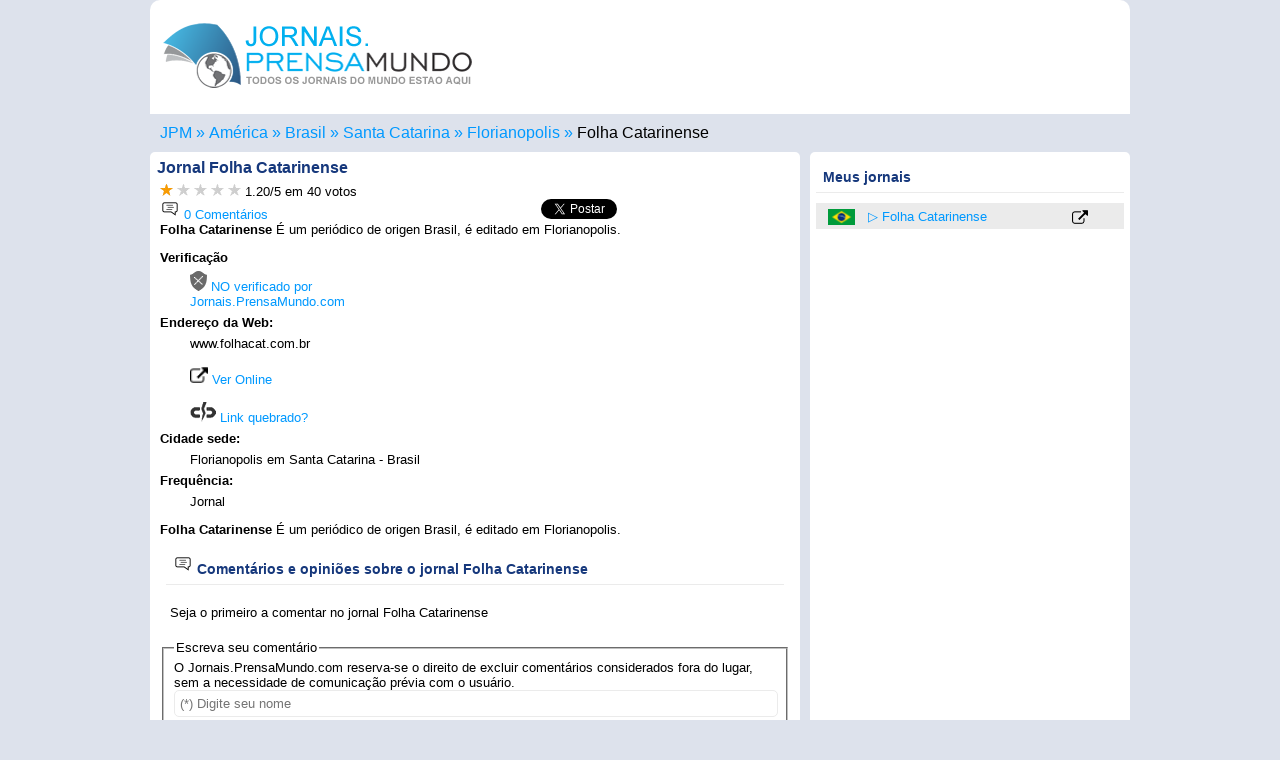

--- FILE ---
content_type: text/html; charset=UTF-8
request_url: https://jornais.prensamundo.com/brasil/florianopolis/folha-catarinense.html
body_size: 10253
content:
<!DOCTYPE html>
<html lang="pt">
	<head>
		<meta charset="utf-8">
		<title>▷ Folha Catarinense - Florianopolis - Jornais.PrensaMundo.com</title>
		<meta name="DC.language" content="pt">
<meta name="viewport" content="width=device-width,initial-scale=1">
<!--[if lt IE 9]>
<script src="http://html5shiv.googlecode.com/svn/trunk/html5.js">
</script>
<![endif]-->
<link rel="icon" href="https://jornais.prensamundo.com/favicon.ico" sizes="16x16 32x32 48x48" type="image/vnd.microsoft.icon">
<link rel='stylesheet' type='text/css' href='../../..//css/prensamundo.css' media="all">
<link rel="canonical" href="https://jornais.prensamundo.com/brasil/florianopolis/folha-catarinense.html" />
<meta name="robots" content="index, follow">
<meta name="googlebot" content="index, follow">
<script type="text/javascript" src="../../../js/js.js" async>
</script>
<script async src="//pagead2.googlesyndication.com/pagead/js/adsbygoogle.js">
</script>
<script async>(adsbygoogle = window.adsbygoogle || []).push({google_ad_client: "ca-pub-1212625203745378",enable_page_level_ads: true});</script>
<!-- Global site tag (gtag.js) - Google Analytics -->
<script async src="https://www.googletagmanager.com/gtag/js?id=UA-7504768-3">
</script>
<script>window.dataLayer = window.dataLayer || [];function gtag(){dataLayer.push(arguments);}gtag('js', new Date());gtag('config', 'UA-7504768-3');</script>
<script>var esdiario=false;</script>		<meta name="description" content="Jornal Folha Catarinense oferece seus serviços na cidade de Florianopolis, o Jornal Folha Catarinense contém informações atualizadas sobre o que acontece em Jornais do Brasil">
		<script>esdiario=true; var externo="out";</script>
		<script type="text/javascript">var votacionActual= 2;</script>
		<meta property="og:url"           content="https://jornais.prensamundo.com/brasil/florianopolis/folha-catarinense.html" />
		<meta property="og:type"          content="website" />
		<meta property="og:title"         content="Folha Catarinense - Jornais.PrensaMundo.com" />
		<meta property="og:description"   content="Jornal Folha Catarinense oferece seus serviços na cidade de Florianopolis, o Jornal Folha Catarinense contém informações atualizadas sobre o que acontece em Jornais brasileiros" />
		<meta property="og:image"         content="https://jornais.prensamundo.com/nuevas_banderas/logo-prensamundo.png" />
		<link rel="alternate" href="https://www.prensamundo.com/brasil/florianopolis/folha-catarinense.html" hreflang="es" />
		<link rel="alternate" href="https://newspapers.prensamundo.com/brazil/florianopolis/folha-catarinense.html" hreflang="en" />
		<link rel="alternate" href="https://journaux.prensamundo.com/bresil/florianopolis/folha-catarinense.html" hreflang="fr" />
		<link rel="alternate" href="https://giornali.prensamundo.com/brasile/florianopolis/folha-catarinense.html" hreflang="it" />
		<link rel="alternate" hreflang="x-default" href="https://www.prensamundo.com/brasil/florianopolis/folha-catarinense.html">
<script type="application/ld+json">
{
  "@context": "https://schema.org/", 
  "@type": "BreadcrumbList", 
  "itemListElement": [{
    "@type": "ListItem", 
    "position": 1, 
    "name": "Jornais no Mundo",
    "item": "https://jornais.prensamundo.com"  
  },{
    "@type": "ListItem", 
    "position": 2, 
    "name": "América",
    "item": "https://jornais.prensamundo.com/america.htm"  
  },{
    "@type": "ListItem", 
    "position": 3, 
    "name": "Brasil",
    "item": "https://jornais.prensamundo.com/brasil.html"  
  }  ,{
    "@type": "ListItem", 
    "position": 4, 
    "name": "Santa Catarina",
    "item": "https://jornais.prensamundo.com/brasil/santa-catarina.htm"  
  }
    ,{
    "@type": "ListItem", 
    "position": 5, 
    "name": "Florianopolis",
    "item": "https://jornais.prensamundo.com/brasil/florianopolis.html"  
  },{
    "@type": "ListItem", 
    "position": 6, 
    "name": "Folha Catarinense",
    "item": "https://jornais.prensamundo.com/brasil/florianopolis/folha-catarinense.html"  
  }]
}
</script>
   </head>
   <body onload="visitas('8231','../../../');refreX('../../../nuevas_banderas/');">
         <header><figure><a href="https://jornais.prensamundo.com/" title='Jornais do Mundo em Português'><img src="../../../nuevas_banderas/logo-jornaisnomundo.png" width="310" height='85' alt="Jornais escritos e jornais digitais em Português" title="Todos os jornais do mundo estão aqui" /></a></figure></header>      <nav class='caja'>
	  <ul class="breadcrumb"><li><a href="https://jornais.prensamundo.com/" title="Jornais.prensamundo.com"><span>JPM</span></a></li><li><a href="../../../america.htm" title='Jornais americanos'><span>América</span></a></li><li><a href="../../../brasil.html" title='Jornais brasileiros'><span>Brasil</span></a></li><li><a href="../../../brasil/santa-catarina.htm" title='Jornais em Santa Catarina'><span>Santa Catarina</span></a></li><li><a href="../../../brasil/florianopolis.html" title='Florianopolis'><span>Florianopolis</span></a></li><li><a href="../../../brasil/florianopolis/folha-catarinense.html" title="Meio de informação Folha Catarinense"><span>Folha Catarinense</span></a></li></ul>
	</nav>
	<div id="fb-root"></div>
  <script>(function(d, s, id) {
    var js, fjs = d.getElementsByTagName(s)[0];
    if (d.getElementById(id)) return;
    js = d.createElement(s); js.id = id;
	js.async=true;
    js.src = "https://connect.facebook.net/pt_BR/sdk.js#xfbml=1&version=v3.0";
    fjs.parentNode.insertBefore(js, fjs);
  }(document, 'script', 'facebook-jssdk'));</script>
      <section>
        <article>
			<aside class='bloque1'>
			<div>
				<h1>Jornal <span>Folha Catarinense</span></h1>
				<div id='subh1'>
				<div id='forDes'>
					<span><span class="estrellas">
					<span><a onmouseover="cargar(1,'../../../nuevas_banderas/');" href="javascript:slc(1,8231,'../../../');" onmouseout="refreX('../../../nuevas_banderas/')" title='Deficiente'><img id="est1" height="12" width="13" src="../../../nuevas_banderas/starsi.gif" alt='Deficiente' title='1 - Deficiente' /></a></span>
					<span><a onmouseover="cargar(2,'../../../nuevas_banderas/');" href="javascript:slc(2,8231,'../../../');" onmouseout="refreX('../../../nuevas_banderas/')" title='Regular'><img id="est2" height="12" width="13" src="../../../nuevas_banderas/starno.gif" alt='Regular' title='2 - Regular' /></a></span>
					<span><a onmouseover="cargar(3,'../../../nuevas_banderas/');" href="javascript:slc(3,8231,'../../../');" onmouseout="refreX('../../../nuevas_banderas/')" title='Bom'><img id="est3" height="12" width="13" src="../../../nuevas_banderas/starno.gif" alt='Bom' title='3 - Bom' /></a></span>
					<span><a onmouseover="cargar(4,'../../../nuevas_banderas/');" href="javascript:slc(4,8231,'../../../');" onmouseout="refreX('../../../nuevas_banderas/')" title='Muito bom'><img id="est4" height="12" width="13" src="../../../nuevas_banderas/starno.gif" alt='Muito bom' title='4 - Muito bom' /></a></span>
					<span><a onmouseover="cargar(5,'../../../nuevas_banderas/');" href="javascript:slc(5,8231,'../../../');" onmouseout="refreX('../../../nuevas_banderas/')" title='Excelente'><img id="est5" height="12" width="13" src="../../../nuevas_banderas/starno.gif" alt='Excelente' title='Excelente' /></a></span> 
					</span>
					</span>
					
					<span> <span class="average" id="avg">1.20</span>/<span>5</span>
					</span> em <span id="votos">40</span> votos 
					<span id='mensaje'></span>
				</div>
				
				</div>
				
				</div>
				<div class='shares'><div class='flotaizq'><a href='#comentarios' title="0 Comentários para Folha Catarinense"><img src='../../../nuevas_banderas/comentarios.png' width='20' height='20' alt="0 Comentários Folha Catarinense" title="0 Comentários Folha Catarinense"> 0 Comentários</a></div>				<div class="fb-like" data-href="http://jornais.prensamundo.com/brasil/florianopolis/folha-catarinense.html" data-layout="button_count" data-action="like" data-size="small" data-show-faces="true" data-share="true"></div><span class='twit'><a href="http://twitter.com/share" class="twitter-share-button" data-count="none">Tweet</a><script type="text/javascript">// <![CDATA[
(function() {
        var twitterScriptTag = document.createElement('script');
        twitterScriptTag.type = 'text/javascript';
        twitterScriptTag.async = true;
        twitterScriptTag.src = '//platform.twitter.com/widgets.js';
        var s = document.getElementsByTagName('script')[0];
        s.parentNode.insertBefore(twitterScriptTag, s);
})();
// ]]></script></span></div>
				</div>
								<div class='p'><p>				<div><strong>Folha Catarinense</strong> É um periódico de origen Brasil, é editado em Florianopolis.</div>								<div class='publicidadInterna'><script async src="//pagead2.googlesyndication.com/pagead/js/adsbygoogle.js"></script><!-- PM2019_Bloque1_1 --><ins class="adsbygoogle" style="display:block" data-ad-client="ca-pub-1212625203745378" data-full-width-responsive="true"></ins>
<script>
    if (Math.random() < .5) {
      mySlotId = '7391308623';//PM2019_Bloque1_1
	  AdFormat="auto"
    } else {
      mySlotId = '5433964704';//PM2020_LinksB1
	  AdFormat="link"
    }
    (adsbygoogle = window.adsbygoogle || []).push({
      params: { google_ad_slot: mySlotId,google_ad_format:AdFormat }
    });
</script></div>				<dl>
				<dt>Verificação</dt><dd><span><a href='#' title='Jornal não verificado por Jornais.PrensaMundo.com'><img src='../../../nuevas_banderas/nook.png' width='17' height='20' alt='Jornal no Verificado'> NO verificado por Jornais.PrensaMundo.com</a></span></dd>
																<dt>Endereço da Web: </dt><dd>www.folhacat.com.br <br><br><div><a href='http://jornais.prensamundo.com/brasil/florianopolis/folha-catarinense/online.html' rel='nofollow' title="Ver Online Folha Catarinense" target='_blank'><img src='../../../nuevas_banderas/link-externo.png' width='18' height='18' alt="Link externo Folha Catarinense" title="Link externo Folha Catarinense"> Ver Online</a></div><br><div class=''><a href= "javascript:enlaceRoto('www.folhacat.com.br','../../../')" title='Denunciar link quebrado'><img src='../../../nuevas_banderas/enlace-roto.gif' width='26' height='20' alt="Denunciar link quebrado Folha Catarinense" title="Denunciar link quebrado Folha Catarinense"> Link quebrado?</a></div></dd>
																<dt>Cidade sede:</dt><dd>Florianopolis em Santa Catarina - Brasil</dd>
								<dt>Frequência: </dt><dd>Jornal</dd>
																												</dl>
				<div><strong>Folha Catarinense</strong> É um periódico de origen Brasil, é editado em Florianopolis.</div>								<h2 id='comentarios'><img src='../../../nuevas_banderas/comentarios.png' width='20' height='20' alt='Comentários Folha Catarinense' title='Comentários Folha Catarinense'> Comentários e opiniões sobre o jornal Folha Catarinense</h2><div class='sep sep2'>Seja o primeiro a comentar no jornal Folha Catarinense</div><form method='post' name='f1' id='idenvio' action='#enviado'><fieldset><legend>Escreva seu comentário</legend><div class='gray2'>O Jornais.PrensaMundo.com reserva-se o direito de excluir comentários considerados fora do lugar, sem a necessidade de comunicação prévia com o usuário.</div><label><input id="nombre" name="nombre" type="text" placeholder="(*) Digite seu nome" required size="50"></label><label><input id="email" name="email" type="email" placeholder="(*) Email (não será publicado)" required size="50"></label><label><textarea id="comentario" name="comentario" placeholder="(*) Comentário... (Permitido 600 caracteres)" required maxlength="600"></textarea></label><input type='hidden' name='iddiarioX' id='iddiarioX' value='8231'><input type='button' value='Enviar Comentário' class='btn' onclick='validar2(this.form,"../../../")'><div class='msg'>(*) O campo obrigatório</div></fieldset></form>				</p>
				</div>
			</aside>
			<aside class='bloque2'>
			<script>
if (esdiario){
	var url=location.href;
	url=url.split("mundo.com/");
	url=url[1];
	url=url.split("#");
	url=url[0];
	var pais=url.split("/");
	pais=pais[0];
	url=url+","+pais+","+externo;
	var diario=document.title;
	diario=diario.split(" - ");
	diario=diario[0];
	for(i=10;i>0;i--){
			j=i-1;
			if (getCookie("url"+i)==url) { 
				setCookie("per"+i, "", 0);
				setCookie("url"+i, "", 0);
				for (ii=i;ii<=10;ii++){
					ji=ii+1;
					setCookie("per"+ii, getCookie("per"+ji), 365);
					setCookie("url"+ii, getCookie("url"+ji), 365);
				}
			}
	}
	for(i=10;i>1;i--){
			j=i-1;
			if (getCookie("url"+i)!=url) {					
				setCookie("per"+i, getCookie("per"+j), 365);
				setCookie("url"+i, getCookie("url"+j), 365);
			}
	}
	setCookie("per"+1, diario, 365);
	setCookie("url"+1, url, 365);
}
function elim(n){
	setCookie("per"+n, "", 0);
	setCookie("url"+n, "", 0);
	for (ii=n;ii<=10;ii++){
		ji=ii+1;
		setCookie("per"+ii, getCookie("per"+ji), 365);
		setCookie("url"+ii, getCookie("url"+ji), 365);
	}
	location.reload();
	
	/*
	var node = document.getElementById('der' + n);
	node.parentNode.removeChild(node);*/
}
</script>
<script>
if (getCookie("per"+1)!="") document.write("<h2>Meus jornais</h2><ul class='ulder' id='XXX'>");
for(i=1;i<=10;i++){
		if (getCookie("per"+i)!="") {
			soplit = getCookie("url"+i).split(',');
			uno=soplit[0];
			resoplit= uno.split('/');
						resoplit[2]=resoplit[2].replace(".html", "");
						document.write("<li id='der"+i+"'><a href='../../../"+soplit[1]+".html' title='"+soplit[1]+"'><img src='../../../nuevas_banderas/"+soplit[1]+".png' width='27' height='16'></a> <a href='../../../"+soplit[0]+"'>"+getCookie("per"+i)+"</a>");
			if (soplit[2]=="in")
			document.write("<a href='../../../"+resoplit[0]+"/"+resoplit[1]+"/"+resoplit[2]+".html' title='Ver "+getCookie("per"+i)+"'><img src='../../../nuevas_banderas/link-interno.png' width='16' height='16' alt='Enlace Diario "+getCookie("per"+i)+"'></a><a href='javascript:elim("+i+")' class='elim' title='Remover da lista'>X</a></li>");
			else 
			document.write("<a href='../../../"+resoplit[0]+"/"+resoplit[1]+"/"+resoplit[2]+"/online.html' title='Ver Jornal Online "+getCookie("per"+i)+"' target='_blank'><img src='../../../nuevas_banderas/link-externo.png' width='16' height='16' alt='Link externo diário "+getCookie("per"+i)+"'></a><a href='javascript:elim("+i+")' class='elim' title='Remover da lista'>X</a></li>");
		}
	}
if (getCookie("per"+1)!="") document.write("</ul>");
</script>
			<div class='pubDerecha'><script async src="https://pagead2.googlesyndication.com/pagead/js/adsbygoogle.js"></script><!-- PM Links resp dere --><ins class="adsbygoogle" style="display:block;width:300px;height:250px" data-ad-client="ca-pub-1212625203745378" data-ad-slot="9581622532" data-ad-format="link" data-full-width-responsive="true"></ins><script> (adsbygoogle = window.adsbygoogle || []).push({});</script></div>						</aside>
		</article>
		<aside class='mod1'>
<h2>Jornais em Português</h2>
<ul><li><a href='https://jornais.prensamundo.com/brasil.html' title='Jornais do Brasil'><img src='https://jornais.prensamundo.com/nuevas_banderas/brasil.png' width='56' height='33' alt='Brasil' title='Brasil'></a></li><li><a href='https://jornais.prensamundo.com/portugal.html' title='Jornais de Portugal'><img src='https://jornais.prensamundo.com/nuevas_banderas/portugal.png' width='56' height='33' alt='Portugal' title='Portugal'></a></li><li><a href='https://jornais.prensamundo.com/belgica.html' title='Jornais da Bélgica'><img src='https://jornais.prensamundo.com/nuevas_banderas/belgica.png' width='56' height='33' alt='Bélgica' title='Bélgica'></a></li><li><a href='https://jornais.prensamundo.com/cabo-verde.html' title='Jornais de Cabo Verde'><img src='https://jornais.prensamundo.com/nuevas_banderas/cabo-verde.png' width='56' height='33' alt='Cabo Verde' title='Cabo Verde'></a></li><li><a href='https://jornais.prensamundo.com/andorra.html' title='Jornais de Andorra'><img src='https://jornais.prensamundo.com/nuevas_banderas/andorra.png' width='56' height='33' alt='Andorra' title='Andorra'></a></li><li><a href='https://jornais.prensamundo.com/chipre.html' title='Jornais do Chipre'><img src='https://jornais.prensamundo.com/nuevas_banderas/chipre.png' width='56' height='33' alt='Chipre' title='Chipre'></a></li><li><a href='https://jornais.prensamundo.com/timor-leste.html' title='Jornais de Timor-Leste'><img src='https://jornais.prensamundo.com/nuevas_banderas/timor-leste.png' width='56' height='33' alt='Timor Leste' title='Timor Leste'></a></li><li><a href='https://jornais.prensamundo.com/georgia.html' title='Jornais da Geórgia'><img src='https://jornais.prensamundo.com/nuevas_banderas/georgia.png' width='56' height='33' alt='Geórgia' title='Geórgia'></a></li><li><a href='https://jornais.prensamundo.com/eslovenia.html' title='Jornais da Eslovênia'><img src='https://jornais.prensamundo.com/nuevas_banderas/eslovenia.png' width='56' height='33' alt='Eslovénia' title='Eslovénia'></a></li><li><a href='https://jornais.prensamundo.com/macau.html' title='Jornais de Macau'><img src='https://jornais.prensamundo.com/nuevas_banderas/macau.png' width='56' height='33' alt='Macau' title='Macau'></a></li><li><a href='https://jornais.prensamundo.com/sao-tome-e-principe.html' title='Jornais de São Tomé e Príncipe'><img src='https://jornais.prensamundo.com/nuevas_banderas/sao-tome-e-principe.png' width='56' height='33' alt='São Tomé e Príncipe' title='São Tomé e Príncipe'></a></li><li><a href='https://jornais.prensamundo.com/guine-bissau.html' title='Jornais da Guiné-Bissau'><img src='https://jornais.prensamundo.com/nuevas_banderas/guine-bissau.png' width='56' height='33' alt='Guiné-Bissau' title='Guiné-Bissau'></a></li></ul></aside>		<script>function act10(num,t){document.getElementById(t+"1").className = "inact";document.getElementById(t+"2").className = "inact";document.getElementById(t+"3").className = "inact";document.getElementById(t+""+num).className = "act";document.getElementById(t+'101').className='invisible';document.getElementById(t+'102').className='invisible';document.getElementById(t+'103').className='invisible';document.getElementById(t+'10'+num).className='visible';}</script>
<aside class='mod2' id='t10menu'><h2><a href='https://jornais.prensamundo.com/top-10-jornais.php' title='Ranking Mundial'>Top 10 Jornais</a> em portugues</h2><ul class='t10menu'><li class='act' id='t1'><a href='#t10menu' title='Jornais com mais visitas' onclick='act10("1","t")'>+ Visitado</a></li><li class='inact' id='t2'><a href='#t10menu' title='Top 10 Classificação mundial' onclick='act10("2","t")'><span>Classificação</span></a></li><li class='inact' id='t3'><a href='#t10menu' title='Top 10 Melhor votado' onclick='act10("3","t")'><span>Votado</span></a></li></ul><ul id='t101' class='visible'><li><span><a href='#' title='Jornal no Verificado'><img src='https://jornais.prensamundo.com/nuevas_banderas/nook.png' width='17' height='20' alt='Jornal no Verificado' title='Jornal no Verificado'></a></span><span  class='sp2'><a href='https://jornais.prensamundo.com/portugal/porto/jornal-de-noticias.html' title="Jornal de Noticias">Jornal de Noticias</a></span><span class='flotader'><a href='https://jornais.prensamundo.com/portugal.html' title="Jornais de Portugal"><img src='https://jornais.prensamundo.com/nuevas_banderas/portugal.png' width='27' height='16' alt='Portugal' title='Portugal'></a></span><span class='flotader'>5 <img src='https://jornais.prensamundo.com/nuevas_banderas/starsi.gif' width='13' height='12' alt='5 Estrelas' title='5 Estrelas'></span><span class='flotader'><a href='../../../portugal/porto/jornal-de-noticias/online.html' title="Ver Jornal de Noticias" target='_blank'><img src='https://jornais.prensamundo.com/nuevas_banderas/link-externo.png' width='16' height='16' alt="Ver Jornal de Noticias" title="Ver Jornal de Noticias"></a></span></li><li><span><a href='#' title='Jornal no Verificado'><img src='https://jornais.prensamundo.com/nuevas_banderas/nook.png' width='17' height='20' alt='Jornal no Verificado' title='Jornal no Verificado'></a></span><span  class='sp2'><a href='https://jornais.prensamundo.com/portugal/lisboa/correio-da-manha.html' title="Correio Da Manhã">Correio Da Manhã</a></span><span class='flotader'><a href='https://jornais.prensamundo.com/portugal.html' title="Jornais de Portugal"><img src='https://jornais.prensamundo.com/nuevas_banderas/portugal.png' width='27' height='16' alt='Portugal' title='Portugal'></a></span><span class='flotader'>5 <img src='https://jornais.prensamundo.com/nuevas_banderas/starsi.gif' width='13' height='12' alt='5 Estrelas' title='5 Estrelas'></span><span class='flotader'><a href='../../../portugal/lisboa/correio-da-manha/online.html' title="Ver Correio Da Manhã" target='_blank'><img src='https://jornais.prensamundo.com/nuevas_banderas/link-externo.png' width='16' height='16' alt="Ver Correio Da Manhã" title="Ver Correio Da Manhã"></a></span></li><li><span><a href='#' title='Jornal no Verificado'><img src='https://jornais.prensamundo.com/nuevas_banderas/nook.png' width='17' height='20' alt='Jornal no Verificado' title='Jornal no Verificado'></a></span><span  class='sp2'><a href='https://jornais.prensamundo.com/portugal/lisboa/a-bola.html' title="A Bola">A Bola</a></span><span class='flotader'><a href='https://jornais.prensamundo.com/portugal.html' title="Jornais de Portugal"><img src='https://jornais.prensamundo.com/nuevas_banderas/portugal.png' width='27' height='16' alt='Portugal' title='Portugal'></a></span><span class='flotader'>1 <img src='https://jornais.prensamundo.com/nuevas_banderas/starsi.gif' width='13' height='12' alt='1 Estrelas' title='1 Estrelas'></span><span class='flotader'><a href='../../../portugal/lisboa/a-bola/online.html' title="Ver A Bola" target='_blank'><img src='https://jornais.prensamundo.com/nuevas_banderas/link-externo.png' width='16' height='16' alt="Ver A Bola" title="Ver A Bola"></a></span></li><li><span><a href='#' title='Jornal no Verificado'><img src='https://jornais.prensamundo.com/nuevas_banderas/nook.png' width='17' height='20' alt='Jornal no Verificado' title='Jornal no Verificado'></a></span><span  class='sp2'><a href='https://jornais.prensamundo.com/portugal/lisboa/diario-de-noticias.html' title="Diário de Noticias">Diário de Noticias</a></span><span class='flotader'><a href='https://jornais.prensamundo.com/portugal.html' title="Jornais de Portugal"><img src='https://jornais.prensamundo.com/nuevas_banderas/portugal.png' width='27' height='16' alt='Portugal' title='Portugal'></a></span><span class='flotader'>5 <img src='https://jornais.prensamundo.com/nuevas_banderas/starsi.gif' width='13' height='12' alt='5 Estrelas' title='5 Estrelas'></span><span class='flotader'><a href='../../../portugal/lisboa/diario-de-noticias/online.html' title="Ver Diário de Noticias" target='_blank'><img src='https://jornais.prensamundo.com/nuevas_banderas/link-externo.png' width='16' height='16' alt="Ver Diário de Noticias" title="Ver Diário de Noticias"></a></span></li><li><span><a href='#' title='Jornal no Verificado'><img src='https://jornais.prensamundo.com/nuevas_banderas/nook.png' width='17' height='20' alt='Jornal no Verificado' title='Jornal no Verificado'></a></span><span  class='sp2'><a href='https://jornais.prensamundo.com/portugal/lisboa/record.html' title="Record">Record</a></span><span class='flotader'><a href='https://jornais.prensamundo.com/portugal.html' title="Jornais de Portugal"><img src='https://jornais.prensamundo.com/nuevas_banderas/portugal.png' width='27' height='16' alt='Portugal' title='Portugal'></a></span><span class='flotader'>5 <img src='https://jornais.prensamundo.com/nuevas_banderas/starsi.gif' width='13' height='12' alt='5 Estrelas' title='5 Estrelas'></span><span class='flotader'><a href='../../../portugal/lisboa/record/online.html' title="Ver Record" target='_blank'><img src='https://jornais.prensamundo.com/nuevas_banderas/link-externo.png' width='16' height='16' alt="Ver Record" title="Ver Record"></a></span></li><li><span><a href='#' title='Jornal no Verificado'><img src='https://jornais.prensamundo.com/nuevas_banderas/nook.png' width='17' height='20' alt='Jornal no Verificado' title='Jornal no Verificado'></a></span><span  class='sp2'><a href='https://jornais.prensamundo.com/brasil/sao-jose-do-rio-preto/diario-da-regiao.html' title="Diário Da Região">Diário Da Região</a></span><span class='flotader'><a href='https://jornais.prensamundo.com/brasil.html' title="Jornais do Brasil"><img src='https://jornais.prensamundo.com/nuevas_banderas/brasil.png' width='27' height='16' alt='Brasil' title='Brasil'></a></span><span class='flotader'>1 <img src='https://jornais.prensamundo.com/nuevas_banderas/starsi.gif' width='13' height='12' alt='1 Estrelas' title='1 Estrelas'></span><span class='flotader'><a href='../../../brasil/sao-jose-do-rio-preto/diario-da-regiao/online.html' title="Ver Diário Da Região" target='_blank'><img src='https://jornais.prensamundo.com/nuevas_banderas/link-externo.png' width='16' height='16' alt="Ver Diário Da Região" title="Ver Diário Da Região"></a></span></li><li><span><a href='#' title='Jornal no Verificado'><img src='https://jornais.prensamundo.com/nuevas_banderas/nook.png' width='17' height='20' alt='Jornal no Verificado' title='Jornal no Verificado'></a></span><span  class='sp2'><a href='https://jornais.prensamundo.com/brasil/florianopolis/diario-catarinense.html' title="Diario Catarinense">Diario Catarinense</a></span><span class='flotader'><a href='https://jornais.prensamundo.com/brasil.html' title="Jornais do Brasil"><img src='https://jornais.prensamundo.com/nuevas_banderas/brasil.png' width='27' height='16' alt='Brasil' title='Brasil'></a></span><span class='flotader'>2 <img src='https://jornais.prensamundo.com/nuevas_banderas/starsi.gif' width='13' height='12' alt='2 Estrelas' title='2 Estrelas'></span><span class='flotader'><a href='../../../brasil/florianopolis/diario-catarinense/online.html' title="Ver Diario Catarinense" target='_blank'><img src='https://jornais.prensamundo.com/nuevas_banderas/link-externo.png' width='16' height='16' alt="Ver Diario Catarinense" title="Ver Diario Catarinense"></a></span></li><li><span><a href='#' title='Jornal no Verificado'><img src='https://jornais.prensamundo.com/nuevas_banderas/nook.png' width='17' height='20' alt='Jornal no Verificado' title='Jornal no Verificado'></a></span><span  class='sp2'><a href='https://jornais.prensamundo.com/brasil/rio-de-janeiro/o-globo.html' title="O Globo">O Globo</a></span><span class='flotader'><a href='https://jornais.prensamundo.com/brasil.html' title="Jornais do Brasil"><img src='https://jornais.prensamundo.com/nuevas_banderas/brasil.png' width='27' height='16' alt='Brasil' title='Brasil'></a></span><span class='flotader'>5 <img src='https://jornais.prensamundo.com/nuevas_banderas/starsi.gif' width='13' height='12' alt='5 Estrelas' title='5 Estrelas'></span><span class='flotader'><a href='../../../brasil/rio-de-janeiro/o-globo/online.html' title="Ver O Globo" target='_blank'><img src='https://jornais.prensamundo.com/nuevas_banderas/link-externo.png' width='16' height='16' alt="Ver O Globo" title="Ver O Globo"></a></span></li><li><span><a href='#' title='Jornal no Verificado'><img src='https://jornais.prensamundo.com/nuevas_banderas/nook.png' width='17' height='20' alt='Jornal no Verificado' title='Jornal no Verificado'></a></span><span  class='sp2'><a href='https://jornais.prensamundo.com/portugal/lisboa/publico.html' title="Público">Público</a></span><span class='flotader'><a href='https://jornais.prensamundo.com/portugal.html' title="Jornais de Portugal"><img src='https://jornais.prensamundo.com/nuevas_banderas/portugal.png' width='27' height='16' alt='Portugal' title='Portugal'></a></span><span class='flotader'>5 <img src='https://jornais.prensamundo.com/nuevas_banderas/starsi.gif' width='13' height='12' alt='5 Estrelas' title='5 Estrelas'></span><span class='flotader'><a href='../../../portugal/lisboa/publico/online.html' title="Ver Público" target='_blank'><img src='https://jornais.prensamundo.com/nuevas_banderas/link-externo.png' width='16' height='16' alt="Ver Público" title="Ver Público"></a></span></li><li><span><a href='#' title='Jornal no Verificado'><img src='https://jornais.prensamundo.com/nuevas_banderas/nook.png' width='17' height='20' alt='Jornal no Verificado' title='Jornal no Verificado'></a></span><span  class='sp2'><a href='https://jornais.prensamundo.com/portugal/porto/o-jogo.html' title="O Jogo">O Jogo</a></span><span class='flotader'><a href='https://jornais.prensamundo.com/portugal.html' title="Jornais de Portugal"><img src='https://jornais.prensamundo.com/nuevas_banderas/portugal.png' width='27' height='16' alt='Portugal' title='Portugal'></a></span><span class='flotader'>5 <img src='https://jornais.prensamundo.com/nuevas_banderas/starsi.gif' width='13' height='12' alt='5 Estrelas' title='5 Estrelas'></span><span class='flotader'><a href='../../../portugal/porto/o-jogo/online.html' title="Ver O Jogo" target='_blank'><img src='https://jornais.prensamundo.com/nuevas_banderas/link-externo.png' width='16' height='16' alt="Ver O Jogo" title="Ver O Jogo"></a></span></li></ul><ul id='t102' class='invisible'><li><span><img src='https://jornais.prensamundo.com/nuevas_banderas/nook.png' width='17' height='20' alt='Jornal no Verificado' title='Jornal no Verificado'></span><span  class='sp2'><a href='https://jornais.prensamundo.com/brasil/fortaleza/diario-do-nordeste.html' title="Diário Do Nordeste">Diário Do Nordeste</a></span><span class='flotader'><a href='https://jornais.prensamundo.com/brasil.html' title="Jornais do Brasil"><img src='https://jornais.prensamundo.com/nuevas_banderas/brasil.png' width='27' height='16' alt='Brasil' title='Brasil'></a></span><span class='flotader'>5 <img src='https://jornais.prensamundo.com/nuevas_banderas/starsi.gif' width='13' height='12' alt='5 Estrelas' title='5 Estrelas'></span><span class='flotader'><a href='../../../brasil/fortaleza/diario-do-nordeste/online.html' title="Ver Diário Do Nordeste" target='_blank'><img src='https://jornais.prensamundo.com/nuevas_banderas/link-externo.png' width='16' height='16' alt="Ver Diário Do Nordeste" title="Ver Diário Do Nordeste"></a></span></li><li><span><img src='https://jornais.prensamundo.com/nuevas_banderas/nook.png' width='17' height='20' alt='Jornal no Verificado' title='Jornal no Verificado'></span><span  class='sp2'><a href='https://jornais.prensamundo.com/brasil/vitoria/a-gazeta.html' title="A Gazeta">A Gazeta</a></span><span class='flotader'><a href='https://jornais.prensamundo.com/brasil.html' title="Jornais do Brasil"><img src='https://jornais.prensamundo.com/nuevas_banderas/brasil.png' width='27' height='16' alt='Brasil' title='Brasil'></a></span><span class='flotader'>5 <img src='https://jornais.prensamundo.com/nuevas_banderas/starsi.gif' width='13' height='12' alt='5 Estrelas' title='5 Estrelas'></span><span class='flotader'><a href='../../../brasil/vitoria/a-gazeta/online.html' title="Ver A Gazeta" target='_blank'><img src='https://jornais.prensamundo.com/nuevas_banderas/link-externo.png' width='16' height='16' alt="Ver A Gazeta" title="Ver A Gazeta"></a></span></li><li><span><img src='https://jornais.prensamundo.com/nuevas_banderas/nook.png' width='17' height='20' alt='Jornal no Verificado' title='Jornal no Verificado'></span><span  class='sp2'><a href='https://jornais.prensamundo.com/brasil/rio-de-janeiro/extra.html' title="Extra">Extra</a></span><span class='flotader'><a href='https://jornais.prensamundo.com/brasil.html' title="Jornais do Brasil"><img src='https://jornais.prensamundo.com/nuevas_banderas/brasil.png' width='27' height='16' alt='Brasil' title='Brasil'></a></span><span class='flotader'>5 <img src='https://jornais.prensamundo.com/nuevas_banderas/starsi.gif' width='13' height='12' alt='5 Estrelas' title='5 Estrelas'></span><span class='flotader'><a href='../../../brasil/rio-de-janeiro/extra/online.html' title="Ver Extra" target='_blank'><img src='https://jornais.prensamundo.com/nuevas_banderas/link-externo.png' width='16' height='16' alt="Ver Extra" title="Ver Extra"></a></span></li><li><span><img src='https://jornais.prensamundo.com/nuevas_banderas/nook.png' width='17' height='20' alt='Jornal no Verificado' title='Jornal no Verificado'></span><span  class='sp2'><a href='https://jornais.prensamundo.com/brasil/bertioga/jornal-da-baixada.html' title="Jornal Da Baixada">Jornal Da Baixada</a></span><span class='flotader'><a href='https://jornais.prensamundo.com/brasil.html' title="Jornais do Brasil"><img src='https://jornais.prensamundo.com/nuevas_banderas/brasil.png' width='27' height='16' alt='Brasil' title='Brasil'></a></span><span class='flotader'>5 <img src='https://jornais.prensamundo.com/nuevas_banderas/starsi.gif' width='13' height='12' alt='5 Estrelas' title='5 Estrelas'></span><span class='flotader'><a href='../../../brasil/bertioga/jornal-da-baixada/online.html' title="Ver Jornal Da Baixada" target='_blank'><img src='https://jornais.prensamundo.com/nuevas_banderas/link-externo.png' width='16' height='16' alt="Ver Jornal Da Baixada" title="Ver Jornal Da Baixada"></a></span></li><li><span><img src='https://jornais.prensamundo.com/nuevas_banderas/nook.png' width='17' height='20' alt='Jornal no Verificado' title='Jornal no Verificado'></span><span  class='sp2'><a href='https://jornais.prensamundo.com/brasil/sao-paulo/folha-de-sao-paulo.html' title="Folha de São Paulo">Folha de São Paulo</a></span><span class='flotader'><a href='https://jornais.prensamundo.com/brasil.html' title="Jornais do Brasil"><img src='https://jornais.prensamundo.com/nuevas_banderas/brasil.png' width='27' height='16' alt='Brasil' title='Brasil'></a></span><span class='flotader'>5 <img src='https://jornais.prensamundo.com/nuevas_banderas/starsi.gif' width='13' height='12' alt='5 Estrelas' title='5 Estrelas'></span><span class='flotader'><a href='../../../brasil/sao-paulo/folha-de-sao-paulo/online.html' title="Ver Folha de São Paulo" target='_blank'><img src='https://jornais.prensamundo.com/nuevas_banderas/link-externo.png' width='16' height='16' alt="Ver Folha de São Paulo" title="Ver Folha de São Paulo"></a></span></li><li><span><img src='https://jornais.prensamundo.com/nuevas_banderas/nook.png' width='17' height='20' alt='Jornal no Verificado' title='Jornal no Verificado'></span><span  class='sp2'><a href='https://jornais.prensamundo.com/portugal/lisboa/diario-economico.html' title="Diario Económico">Diario Económico</a></span><span class='flotader'><a href='https://jornais.prensamundo.com/portugal.html' title="Jornais de Portugal"><img src='https://jornais.prensamundo.com/nuevas_banderas/portugal.png' width='27' height='16' alt='Portugal' title='Portugal'></a></span><span class='flotader'>5 <img src='https://jornais.prensamundo.com/nuevas_banderas/starsi.gif' width='13' height='12' alt='5 Estrelas' title='5 Estrelas'></span><span class='flotader'><a href='../../../portugal/lisboa/diario-economico/online.html' title="Ver Diario Económico" target='_blank'><img src='https://jornais.prensamundo.com/nuevas_banderas/link-externo.png' width='16' height='16' alt="Ver Diario Económico" title="Ver Diario Económico"></a></span></li><li><span><img src='https://jornais.prensamundo.com/nuevas_banderas/nook.png' width='17' height='20' alt='Jornal no Verificado' title='Jornal no Verificado'></span><span  class='sp2'><a href='https://jornais.prensamundo.com/brasil/sao-paulo/o-estadao.html' title="O Estadao">O Estadao</a></span><span class='flotader'><a href='https://jornais.prensamundo.com/brasil.html' title="Jornais do Brasil"><img src='https://jornais.prensamundo.com/nuevas_banderas/brasil.png' width='27' height='16' alt='Brasil' title='Brasil'></a></span><span class='flotader'>5 <img src='https://jornais.prensamundo.com/nuevas_banderas/starsi.gif' width='13' height='12' alt='5 Estrelas' title='5 Estrelas'></span><span class='flotader'><a href='../../../brasil/sao-paulo/o-estadao/online.html' title="Ver O Estadao" target='_blank'><img src='https://jornais.prensamundo.com/nuevas_banderas/link-externo.png' width='16' height='16' alt="Ver O Estadao" title="Ver O Estadao"></a></span></li><li><span><img src='https://jornais.prensamundo.com/nuevas_banderas/nook.png' width='17' height='20' alt='Jornal no Verificado' title='Jornal no Verificado'></span><span  class='sp2'><a href='https://jornais.prensamundo.com/brasil/sao-paulo/jornal-da-tarde.html' title="Jornal da Tarde">Jornal da Tarde</a></span><span class='flotader'><a href='https://jornais.prensamundo.com/brasil.html' title="Jornais do Brasil"><img src='https://jornais.prensamundo.com/nuevas_banderas/brasil.png' width='27' height='16' alt='Brasil' title='Brasil'></a></span><span class='flotader'>5 <img src='https://jornais.prensamundo.com/nuevas_banderas/starsi.gif' width='13' height='12' alt='5 Estrelas' title='5 Estrelas'></span><span class='flotader'><a href='../../../brasil/sao-paulo/jornal-da-tarde/online.html' title="Ver Jornal da Tarde" target='_blank'><img src='https://jornais.prensamundo.com/nuevas_banderas/link-externo.png' width='16' height='16' alt="Ver Jornal da Tarde" title="Ver Jornal da Tarde"></a></span></li><li><span><img src='https://jornais.prensamundo.com/nuevas_banderas/nook.png' width='17' height='20' alt='Jornal no Verificado' title='Jornal no Verificado'></span><span  class='sp2'><a href='https://jornais.prensamundo.com/portugal/lisboa/record.html' title="Record">Record</a></span><span class='flotader'><a href='https://jornais.prensamundo.com/portugal.html' title="Jornais de Portugal"><img src='https://jornais.prensamundo.com/nuevas_banderas/portugal.png' width='27' height='16' alt='Portugal' title='Portugal'></a></span><span class='flotader'>5 <img src='https://jornais.prensamundo.com/nuevas_banderas/starsi.gif' width='13' height='12' alt='5 Estrelas' title='5 Estrelas'></span><span class='flotader'><a href='../../../portugal/lisboa/record/online.html' title="Ver Record" target='_blank'><img src='https://jornais.prensamundo.com/nuevas_banderas/link-externo.png' width='16' height='16' alt="Ver Record" title="Ver Record"></a></span></li><li><span><img src='https://jornais.prensamundo.com/nuevas_banderas/nook.png' width='17' height='20' alt='Jornal no Verificado' title='Jornal no Verificado'></span><span  class='sp2'><a href='https://jornais.prensamundo.com/brasil/curitiba/gazeta-do-povo.html' title="Gazeta Do Povo">Gazeta Do Povo</a></span><span class='flotader'><a href='https://jornais.prensamundo.com/brasil.html' title="Jornais do Brasil"><img src='https://jornais.prensamundo.com/nuevas_banderas/brasil.png' width='27' height='16' alt='Brasil' title='Brasil'></a></span><span class='flotader'>5 <img src='https://jornais.prensamundo.com/nuevas_banderas/starsi.gif' width='13' height='12' alt='5 Estrelas' title='5 Estrelas'></span><span class='flotader'><a href='../../../brasil/curitiba/gazeta-do-povo/online.html' title="Ver Gazeta Do Povo" target='_blank'><img src='https://jornais.prensamundo.com/nuevas_banderas/link-externo.png' width='16' height='16' alt="Ver Gazeta Do Povo" title="Ver Gazeta Do Povo"></a></span></li></ul><ul id='t103' class='invisible'><li><span><img src='https://jornais.prensamundo.com/nuevas_banderas/nook.png' width='17' height='20' alt='Jornal no Verificado' title='Jornal no Verificado'></span><span  class='sp2'><a href='https://jornais.prensamundo.com/portugal/lisboa/diario-de-noticias.html' title="Diário de Noticias">Diário de Noticias</a></span><span class='flotader'><a href='https://jornais.prensamundo.com/portugal.html' title="Jornais de Portugal"><img src='https://jornais.prensamundo.com/nuevas_banderas/portugal.png' width='27' height='16' alt='Portugal' title='Portugal'></a></span><span class='flotader'>5 <img src='https://jornais.prensamundo.com/nuevas_banderas/starsi.gif' width='13' height='12' alt='5 Estrelas' title='5 Estrelas'></span><span class='flotader'><a href='../../../portugal/lisboa/diario-de-noticias/online.html' title="Ver Diário de Noticias" target='_blank'><img src='https://jornais.prensamundo.com/nuevas_banderas/link-externo.png' width='16' height='16' alt="Ver Diário de Noticias" title="Ver Diário de Noticias"></a></span></li><li><span><img src='https://jornais.prensamundo.com/nuevas_banderas/nook.png' width='17' height='20' alt='Jornal no Verificado' title='Jornal no Verificado'></span><span  class='sp2'><a href='https://jornais.prensamundo.com/portugal/lisboa/record.html' title="Record">Record</a></span><span class='flotader'><a href='https://jornais.prensamundo.com/portugal.html' title="Jornais de Portugal"><img src='https://jornais.prensamundo.com/nuevas_banderas/portugal.png' width='27' height='16' alt='Portugal' title='Portugal'></a></span><span class='flotader'>5 <img src='https://jornais.prensamundo.com/nuevas_banderas/starsi.gif' width='13' height='12' alt='5 Estrelas' title='5 Estrelas'></span><span class='flotader'><a href='../../../portugal/lisboa/record/online.html' title="Ver Record" target='_blank'><img src='https://jornais.prensamundo.com/nuevas_banderas/link-externo.png' width='16' height='16' alt="Ver Record" title="Ver Record"></a></span></li><li><span><img src='https://jornais.prensamundo.com/nuevas_banderas/nook.png' width='17' height='20' alt='Jornal no Verificado' title='Jornal no Verificado'></span><span  class='sp2'><a href='https://jornais.prensamundo.com/portugal/porto/o-jogo.html' title="O Jogo">O Jogo</a></span><span class='flotader'><a href='https://jornais.prensamundo.com/portugal.html' title="Jornais de Portugal"><img src='https://jornais.prensamundo.com/nuevas_banderas/portugal.png' width='27' height='16' alt='Portugal' title='Portugal'></a></span><span class='flotader'>5 <img src='https://jornais.prensamundo.com/nuevas_banderas/starsi.gif' width='13' height='12' alt='5 Estrelas' title='5 Estrelas'></span><span class='flotader'><a href='../../../portugal/porto/o-jogo/online.html' title="Ver O Jogo" target='_blank'><img src='https://jornais.prensamundo.com/nuevas_banderas/link-externo.png' width='16' height='16' alt="Ver O Jogo" title="Ver O Jogo"></a></span></li><li><span><img src='https://jornais.prensamundo.com/nuevas_banderas/nook.png' width='17' height='20' alt='Jornal no Verificado' title='Jornal no Verificado'></span><span  class='sp2'><a href='https://jornais.prensamundo.com/brasil/boa-vista/folha-de-boa-vista.html' title="Folha de Boa Vista">Folha de Boa Vista</a></span><span class='flotader'><a href='https://jornais.prensamundo.com/brasil.html' title="Jornais do Brasil"><img src='https://jornais.prensamundo.com/nuevas_banderas/brasil.png' width='27' height='16' alt='Brasil' title='Brasil'></a></span><span class='flotader'>5 <img src='https://jornais.prensamundo.com/nuevas_banderas/starsi.gif' width='13' height='12' alt='5 Estrelas' title='5 Estrelas'></span><span class='flotader'><a href='../../../brasil/boa-vista/folha-de-boa-vista/online.html' title="Ver Folha de Boa Vista" target='_blank'><img src='https://jornais.prensamundo.com/nuevas_banderas/link-externo.png' width='16' height='16' alt="Ver Folha de Boa Vista" title="Ver Folha de Boa Vista"></a></span></li><li><span><img src='https://jornais.prensamundo.com/nuevas_banderas/nook.png' width='17' height='20' alt='Jornal no Verificado' title='Jornal no Verificado'></span><span  class='sp2'><a href='https://jornais.prensamundo.com/mocambique/maputo/noticias.html' title="Noticias">Noticias</a></span><span class='flotader'><a href='https://jornais.prensamundo.com/mocambique.html' title="Jornais de Moçambique"><img src='https://jornais.prensamundo.com/nuevas_banderas/mocambique.png' width='27' height='16' alt='Moçambique' title='Moçambique'></a></span><span class='flotader'>5 <img src='https://jornais.prensamundo.com/nuevas_banderas/starsi.gif' width='13' height='12' alt='5 Estrelas' title='5 Estrelas'></span><span class='flotader'><a href='../../../mocambique/maputo/noticias/online.html' title="Ver Noticias" target='_blank'><img src='https://jornais.prensamundo.com/nuevas_banderas/link-externo.png' width='16' height='16' alt="Ver Noticias" title="Ver Noticias"></a></span></li><li><span><img src='https://jornais.prensamundo.com/nuevas_banderas/nook.png' width='17' height='20' alt='Jornal no Verificado' title='Jornal no Verificado'></span><span  class='sp2'><a href='https://jornais.prensamundo.com/brasil/santos/a-tribuna.html' title="A Tribuna">A Tribuna</a></span><span class='flotader'><a href='https://jornais.prensamundo.com/brasil.html' title="Jornais do Brasil"><img src='https://jornais.prensamundo.com/nuevas_banderas/brasil.png' width='27' height='16' alt='Brasil' title='Brasil'></a></span><span class='flotader'>5 <img src='https://jornais.prensamundo.com/nuevas_banderas/starsi.gif' width='13' height='12' alt='5 Estrelas' title='5 Estrelas'></span><span class='flotader'><a href='../../../brasil/santos/a-tribuna/online.html' title="Ver A Tribuna" target='_blank'><img src='https://jornais.prensamundo.com/nuevas_banderas/link-externo.png' width='16' height='16' alt="Ver A Tribuna" title="Ver A Tribuna"></a></span></li><li><span><img src='https://jornais.prensamundo.com/nuevas_banderas/nook.png' width='17' height='20' alt='Jornal no Verificado' title='Jornal no Verificado'></span><span  class='sp2'><a href='https://jornais.prensamundo.com/brasil/porto-alegre/correio-do-povo.html' title="Correio Do Povo">Correio Do Povo</a></span><span class='flotader'><a href='https://jornais.prensamundo.com/brasil.html' title="Jornais do Brasil"><img src='https://jornais.prensamundo.com/nuevas_banderas/brasil.png' width='27' height='16' alt='Brasil' title='Brasil'></a></span><span class='flotader'>5 <img src='https://jornais.prensamundo.com/nuevas_banderas/starsi.gif' width='13' height='12' alt='5 Estrelas' title='5 Estrelas'></span><span class='flotader'><a href='../../../brasil/porto-alegre/correio-do-povo/online.html' title="Ver Correio Do Povo" target='_blank'><img src='https://jornais.prensamundo.com/nuevas_banderas/link-externo.png' width='16' height='16' alt="Ver Correio Do Povo" title="Ver Correio Do Povo"></a></span></li><li><span><img src='https://jornais.prensamundo.com/nuevas_banderas/nook.png' width='17' height='20' alt='Jornal no Verificado' title='Jornal no Verificado'></span><span  class='sp2'><a href='https://jornais.prensamundo.com/brasil/rio-de-janeiro/jornal-do-brasil.html' title="Jornal do Brasil">Jornal do Brasil</a></span><span class='flotader'><a href='https://jornais.prensamundo.com/brasil.html' title="Jornais do Brasil"><img src='https://jornais.prensamundo.com/nuevas_banderas/brasil.png' width='27' height='16' alt='Brasil' title='Brasil'></a></span><span class='flotader'>5 <img src='https://jornais.prensamundo.com/nuevas_banderas/starsi.gif' width='13' height='12' alt='5 Estrelas' title='5 Estrelas'></span><span class='flotader'><a href='../../../brasil/rio-de-janeiro/jornal-do-brasil/online.html' title="Ver Jornal do Brasil" target='_blank'><img src='https://jornais.prensamundo.com/nuevas_banderas/link-externo.png' width='16' height='16' alt="Ver Jornal do Brasil" title="Ver Jornal do Brasil"></a></span></li><li><span><img src='https://jornais.prensamundo.com/nuevas_banderas/nook.png' width='17' height='20' alt='Jornal no Verificado' title='Jornal no Verificado'></span><span  class='sp2'><a href='https://jornais.prensamundo.com/brasil/manaus/amazonas-em-tempo.html' title="Amazonas Em Tempo">Amazonas Em Tempo</a></span><span class='flotader'><a href='https://jornais.prensamundo.com/brasil.html' title="Jornais do Brasil"><img src='https://jornais.prensamundo.com/nuevas_banderas/brasil.png' width='27' height='16' alt='Brasil' title='Brasil'></a></span><span class='flotader'>5 <img src='https://jornais.prensamundo.com/nuevas_banderas/starsi.gif' width='13' height='12' alt='5 Estrelas' title='5 Estrelas'></span><span class='flotader'><a href='../../../brasil/manaus/amazonas-em-tempo/online.html' title="Ver Amazonas Em Tempo" target='_blank'><img src='https://jornais.prensamundo.com/nuevas_banderas/link-externo.png' width='16' height='16' alt="Ver Amazonas Em Tempo" title="Ver Amazonas Em Tempo"></a></span></li><li><span><img src='https://jornais.prensamundo.com/nuevas_banderas/nook.png' width='17' height='20' alt='Jornal no Verificado' title='Jornal no Verificado'></span><span  class='sp2'><a href='https://jornais.prensamundo.com/brasil/fortaleza/o-povo.html' title="O Povo">O Povo</a></span><span class='flotader'><a href='https://jornais.prensamundo.com/brasil.html' title="Jornais do Brasil"><img src='https://jornais.prensamundo.com/nuevas_banderas/brasil.png' width='27' height='16' alt='Brasil' title='Brasil'></a></span><span class='flotader'>5 <img src='https://jornais.prensamundo.com/nuevas_banderas/starsi.gif' width='13' height='12' alt='5 Estrelas' title='5 Estrelas'></span><span class='flotader'><a href='../../../brasil/fortaleza/o-povo/online.html' title="Ver O Povo" target='_blank'><img src='https://jornais.prensamundo.com/nuevas_banderas/link-externo.png' width='16' height='16' alt="Ver O Povo" title="Ver O Povo"></a></span></li></ul></aside>		<aside class='mod3'><h2>Últimos Comentários</h2><span class='per'><a href='https://jornais.prensamundo.com/espanha/murcia/la-opinion.html' title="La Opinión">La Opinión</a> (<a href='https://jornais.prensamundo.com/espanha/murcia/la-opinion.html#comentarios' title="La Opinión">1 comentario</a>)</span><br><span class='per'><b>Jorge Santos:</b></span><div class="caja3 s3before"> <div class='comMenu'>Portugal_Carta Aberta aos 193 Estados-membros da ONU – Ambiente: diagnóstico e prognóstico
Boa noite, estimad@s irmãos de Múrcia. Saúdo a vossa iniciativa de um cordão humano perfazendo 70 Kms.
Sugiro a leitura do artigo que elaborei. </div><span class='det'>28/08/2021 22:01</span><br></div><span class='per'><a href='https://jornais.prensamundo.com/andorra/andorra-la-vella/mes.html' title="Més">Més</a> (<a href='https://jornais.prensamundo.com/andorra/andorra-la-vella/mes.html#comentarios' title="Més">1 comentario</a>)</span><br><span class='per'><b>Paulo lima:</b></span><div class="caja3 s3before"> <div class='comMenu'>Bom dia gostaria de receber via email todos os dias as vossas noticias informativas todas para que eu possam estar sempre informado de noticias de andorra , desde ja agradeço que me enviem email cada dia 
saudaçoes desde PORTUGAL -VIANA DO CASTELO</div><span class='det'>20/07/2021 08:27</span><br></div><span class='per'><a href='https://jornais.prensamundo.com/mexico/san-luis-rio-colorado/la-prensa.html' title="La Prensa">La Prensa</a> (<a href='https://jornais.prensamundo.com/mexico/san-luis-rio-colorado/la-prensa.html#comentarios' title="La Prensa">1 comentario</a>)</span><br><span class='per'><b>Edinho:</b></span><div class="caja3 s3before"> <div class='comMenu'>BRAÇO FINANCEIRO DO “CARTEL DE JUAREZ” NO BRASIL

A atuação da família de AMADO CARRILO FUENTES, conhecido como “SENOR DE LOS CIELOS” no submundo do narcotráfico internacional parece ter um nome: REMIGIO SORIANO MEJIA
O braço direito do verdadeiro "Senor de Los Cielos", Amado Carrilo Fuentes, que muitos pensaram ter morrido em 04/07/1997, chama-se REMIGIO SORIANIO MEJIA, e tem atuado no Brasil des</div><span class='det'>26/06/2021 14:16</span><br></div></aside>		<aside class='mod4'><h2><a href='https://www.prensamundo.com/acercade.php' title='Sobre Prensamundo Espanhol'>Sobre Prensamundo</a></h2><p>O Jornais.PrensaMundo.com surge de uma necessidade global de ser informado, ter uma coleção com mais de 13.000 jornais de todo o mundo não tem sido uma tarefa simples.</p><p>Temos um banco de dados com mais de 13.000 jornais em cerca de 6.000 cidades e em mais de 200 países e regiões independentes.</p><p>São 17 anos ao serviço de nossos usuários.</p></aside>		<aside class='mod5'><h2>Redes sociais (espanhol)</h2><ul><li><img src='https://jornais.prensamundo.com/nuevas_banderas/pm-facebook.png' alt='Cuenta Facebook PrensaMundo' title='Facebook PrensaMundo' width='25' height='25'><span><a href='https://www.facebook.com/prensamundo/' title='Prensa del Mundo en Facebook'>Facebook.com/PrensaMundo/</a></span></li><li><img src='https://jornais.prensamundo.com/nuevas_banderas/pm-twitter.png' alt='Cuenta Twitter PrensaMundo' title='Twitter PrensaMundo' width='25' height='25'><span><a href='https://twitter.com/prensamundo' title='Prensa del Mundo en Twitter'>Twitter.com/PrensaMundo</a></span></li><li><img src='https://jornais.prensamundo.com/nuevas_banderas/pm-instagram.png' alt='Cuenta Instagram PrensaMundo' title='Instagram PrensaMundo' width='25' height='25'><span><a href='https://www.instagram.com/prensamundo/' title='Prensa escrita en Instagram'>Instagram/Prensamundo/</a></span></li><li><img src='https://jornais.prensamundo.com/nuevas_banderas/pm-email.png' alt='Cuenta email PrensaMundo' title='Email PrensaMundo' width='25' height='25'><span><a href="mailto:info@prensamundo.com?subject=Contacto%20Con%20PrensaMundo" title='Contáctanos'>info@prensamundo.com</a></span></li><li><img src='https://jornais.prensamundo.com/nuevas_banderas/pm-whatsapp.png' alt='Cuenta whatsapp PrensaMundo' title='Whatsapp PrensaMundo' width='25' height='25'><span><a href='https://wa.me/584164969027' title='Chatea con nosotros'>+584164969027</a></span></li></ul></aside> 
 		<aside class='mod6'><h2>Sugerir novo diário</h2><div id='fmod6'><form method='post' id='f1'><input type='text' name='f1diario' id='f1diario' placeholder='Jornal'><input type='text' name='f1web' id='f1web' placeholder='Site'><input type='text' name='f1ciudad' id='f1ciudad' placeholder='Cidade / Região'><input type='button' value='Enviar' class='btn' onclick='validar(this.form,"../../../")'></form></div><span class='msg'>Permitida uma (1) sugestão por dia</span></aside>      </section><footer class='caja'>&copy; 2008-2026 Todos os direitos reservados<br />Jornais.PrensaMundo.com - Jornais no Mundo. <nav class="menubajo"><ul><li><a href="../../../continentes.html" rel="nofollow" title="Continentes">Continentes</a></li><li><a href="../../../jornais-de-economia.php" title="Jornais diários de economia e finanças"><span class='no480'>Jornais de </span>Economia</a></li><li><a href="../../../jornais-esportivos.php" title="Jornais esportivos diários"><span class='no480'>Jornais </span>esportivos</a></li></ul></nav></footer></body></html>

--- FILE ---
content_type: text/html; charset=utf-8
request_url: https://www.google.com/recaptcha/api2/aframe
body_size: 224
content:
<!DOCTYPE HTML><html><head><meta http-equiv="content-type" content="text/html; charset=UTF-8"></head><body><script nonce="6Zo0760Fn6DWzD9nAFMs2w">/** Anti-fraud and anti-abuse applications only. See google.com/recaptcha */ try{var clients={'sodar':'https://pagead2.googlesyndication.com/pagead/sodar?'};window.addEventListener("message",function(a){try{if(a.source===window.parent){var b=JSON.parse(a.data);var c=clients[b['id']];if(c){var d=document.createElement('img');d.src=c+b['params']+'&rc='+(localStorage.getItem("rc::a")?sessionStorage.getItem("rc::b"):"");window.document.body.appendChild(d);sessionStorage.setItem("rc::e",parseInt(sessionStorage.getItem("rc::e")||0)+1);localStorage.setItem("rc::h",'1768841193437');}}}catch(b){}});window.parent.postMessage("_grecaptcha_ready", "*");}catch(b){}</script></body></html>